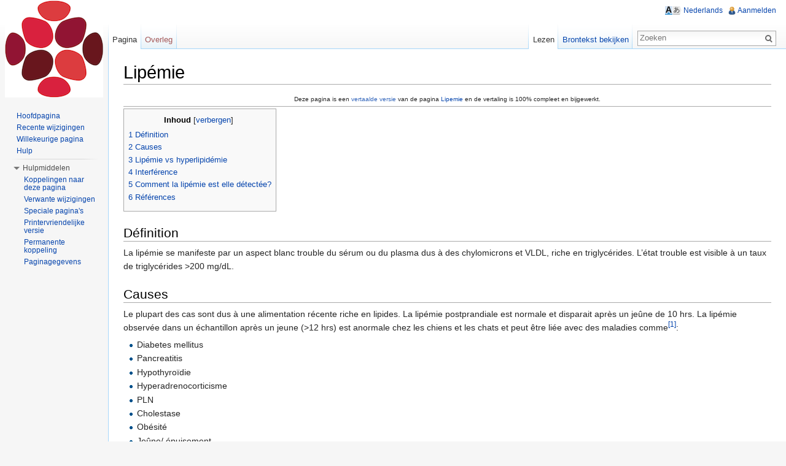

--- FILE ---
content_type: text/html; charset=UTF-8
request_url: http://wikilab.zoolyx.be/mediawiki/index.php/Lipemie/fr
body_size: 7518
content:
<!DOCTYPE html>
<html lang="nl" dir="ltr" class="client-nojs">
<head>
<meta charset="UTF-8" />
<title>Lipémie - wikilab</title>
<meta http-equiv="X-UA-Compatible" content="IE=EDGE" />
<meta name="generator" content="MediaWiki 1.23.5" />
<link rel="shortcut icon" href="/mediawiki/images/favicon.ico" />
<link rel="search" type="application/opensearchdescription+xml" href="/mediawiki/opensearch_desc.php" title="wikilab (nl)" />
<link rel="EditURI" type="application/rsd+xml" href="http://wikilab.zoolyx.be/mediawiki/api.php?action=rsd" />
<link rel="alternate" type="application/atom+xml" title="wikilab Atom-feed" href="/mediawiki/index.php?title=Speciaal:RecenteWijzigingen&amp;feed=atom" />
<link rel="stylesheet" href="http://wikilab.zoolyx.be/mediawiki/load.php?debug=false&amp;lang=nl&amp;modules=ext.rtlcite%7Cext.uls.nojs%7Cmediawiki.legacy.commonPrint%2Cshared%7Cmediawiki.skinning.interface%7Cmediawiki.ui.button%7Cskins.vector.styles&amp;only=styles&amp;skin=vector&amp;*" />
<style>#ca-history { display:none; }</style>
<style>#filehistory {display: none}</style>
<style>#mw-imagepage-section-filehistory {display: none}</style>
<meta name="ResourceLoaderDynamicStyles" content="" />
<link rel="stylesheet" href="http://wikilab.zoolyx.be/mediawiki/load.php?debug=false&amp;lang=nl&amp;modules=site&amp;only=styles&amp;skin=vector&amp;*" />
<style>a:lang(ar),a:lang(kk-arab),a:lang(mzn),a:lang(ps),a:lang(ur){text-decoration:none}
/* cache key: mediawiki_c:resourceloader:filter:minify-css:7:6bf279707fe098805ac0f821898cc3f3 */</style>
<script src="http://wikilab.zoolyx.be/mediawiki/load.php?debug=false&amp;lang=nl&amp;modules=startup&amp;only=scripts&amp;skin=vector&amp;*"></script>
<script>if(window.mw){
mw.config.set({"wgCanonicalNamespace":"","wgCanonicalSpecialPageName":false,"wgNamespaceNumber":0,"wgPageName":"Lipemie/fr","wgTitle":"Lipemie/fr","wgCurRevisionId":6754,"wgRevisionId":6754,"wgArticleId":1502,"wgIsArticle":true,"wgIsRedirect":false,"wgAction":"view","wgUserName":null,"wgUserGroups":["*"],"wgCategories":["Prélèvement"],"wgBreakFrames":false,"wgPageContentLanguage":"fr","wgPageContentModel":"wikitext","wgSeparatorTransformTable":[",\t."," \t,"],"wgDigitTransformTable":["",""],"wgDefaultDateFormat":"dmy","wgMonthNames":["","janvier","février","mars","avril","mai","juin","juillet","août","septembre","octobre","novembre","décembre"],"wgMonthNamesShort":["","janv","fév","mars","avr","mai","juin","juil","août","sept","oct","nov","déc"],"wgRelevantPageName":"Lipemie/fr","wgIsProbablyEditable":false,"wgRestrictionEdit":[],"wgRestrictionMove":[],"wgWikiEditorEnabledModules":{"toolbar":false,"dialogs":false,"hidesig":true,"preview":false,"previewDialog":false,"publish":false},"wgULSAcceptLanguageList":[],"wgULSCurrentAutonym":"Nederlands"});
}</script><script>if(window.mw){
mw.loader.implement("user.options",function($,jQuery){mw.user.options.set({"ccmeonemails":0,"cols":80,"date":"default","diffonly":0,"disablemail":0,"editfont":"default","editondblclick":0,"editsectiononrightclick":0,"enotifminoredits":0,"enotifrevealaddr":0,"enotifusertalkpages":1,"enotifwatchlistpages":1,"extendwatchlist":0,"fancysig":0,"forceeditsummary":0,"gender":"unknown","hideminor":0,"hidepatrolled":0,"imagesize":2,"math":1,"minordefault":0,"newpageshidepatrolled":0,"nickname":"","norollbackdiff":0,"numberheadings":0,"previewonfirst":0,"previewontop":1,"rcdays":7,"rclimit":50,"rows":25,"showhiddencats":0,"shownumberswatching":1,"showtoolbar":1,"skin":"vector","stubthreshold":0,"thumbsize":2,"underline":2,"uselivepreview":0,"usenewrc":0,"watchcreations":1,"watchdefault":1,"watchdeletion":0,"watchlistdays":3,"watchlisthideanons":0,"watchlisthidebots":0,"watchlisthideliu":0,"watchlisthideminor":0,"watchlisthideown":0,"watchlisthidepatrolled":0,"watchmoves":0,"wllimit":250,
"useeditwarning":1,"prefershttps":1,"uls-preferences":"","translate":0,"translate-editlangs":"default","translate-jsedit":1,"translate-recent-groups":"","translate-sandbox":"","language":"nl","variant-gan":"gan","variant-iu":"iu","variant-kk":"kk","variant-ku":"ku","variant-shi":"shi","variant-sr":"sr","variant-tg":"tg","variant-uz":"uz","variant-zh":"zh","searchNs0":true,"searchNs1":false,"searchNs2":false,"searchNs3":false,"searchNs4":false,"searchNs5":false,"searchNs6":false,"searchNs7":false,"searchNs8":false,"searchNs9":false,"searchNs10":false,"searchNs11":false,"searchNs12":false,"searchNs13":false,"searchNs14":false,"searchNs15":false,"searchNs274":false,"searchNs275":false,"searchNs600":false,"searchNs601":false,"searchNs700":false,"searchNs1198":false,"searchNs1199":false,"variant":"nl"});},{},{});mw.loader.implement("user.tokens",function($,jQuery){mw.user.tokens.set({"editToken":"+::","patrolToken":false,"watchToken":false});},{},{});
/* cache key: mediawiki_c:resourceloader:filter:minify-js:7:9e1c6e47e5bc28c511cabe4927ac72b0 */
}</script>
<script>if(window.mw){
mw.loader.load(["ext.translate","mediawiki.page.startup","mediawiki.legacy.wikibits","mediawiki.legacy.ajax","ext.uls.init","ext.uls.interface","skins.vector.js"]);
}</script>
	<meta property="og:type" content="article" />
	<meta property="og:site_name" content="wikilab" />
	<meta property="og:title" content="Lipemie/fr" />
	<meta property="og:url" content="http://wikilab.zoolyx.be/mediawiki/index.php/Lipemie/fr" />
<!--[if lt IE 7]><style type="text/css">body{behavior:url("/mediawiki/skins/vector/csshover.min.htc")}</style><![endif]--></head>
<body class="mediawiki ltr sitedir-ltr ns-0 ns-subject page-Lipemie_fr skin-vector action-view vector-animateLayout">
		<div id="mw-page-base" class="noprint"></div>
		<div id="mw-head-base" class="noprint"></div>
		<div id="content" class="mw-body" role="main">
			<a id="top"></a>
			<div id="mw-js-message" style="display:none;"></div>
						<h1 id="firstHeading" class="firstHeading" lang="fr"><span dir="auto">Lipémie</span></h1>
						<div id="bodyContent">
								<div id="siteSub">Uit wikilab</div>
								<div id="contentSub"></div>
												<div id="jump-to-nav" class="mw-jump">
					Ga naar:					<a href="#mw-navigation">navigatie</a>, 					<a href="#p-search">zoeken</a>
				</div>
				<div id="mw-content-text" lang="fr" dir="ltr" class="mw-content-ltr"><div class="mw-translate-page-info">Deze pagina is een <span class="plainlinks"><a rel="nofollow" target="_blank" class="external text" href="http://wikilab.zoolyx.be/mediawiki/index.php?title=Speciaal:Vertalen&amp;group=page-Lipemie&amp;action=page&amp;filter=&amp;language=fr">vertaalde versie</a></span> van de pagina <a href="/mediawiki/index.php/Lipemie" title="Lipemie">Lipemie</a> en de vertaling is 100% compleet en bijgewerkt.</div>
<hr /><div id="toc" class="toc"><div id="toctitle"><h2>Inhoud</h2></div>
<ul>
<li class="toclevel-1 tocsection-1"><a href="#D.C3.A9finition"><span class="tocnumber">1</span> <span class="toctext">Définition</span></a></li>
<li class="toclevel-1 tocsection-2"><a href="#Causes"><span class="tocnumber">2</span> <span class="toctext">Causes</span></a></li>
<li class="toclevel-1 tocsection-3"><a href="#Lip.C3.A9mie_vs_hyperlipid.C3.A9mie"><span class="tocnumber">3</span> <span class="toctext">Lipémie vs hyperlipidémie</span></a></li>
<li class="toclevel-1 tocsection-4"><a href="#Interf.C3.A9rence"><span class="tocnumber">4</span> <span class="toctext">Interférence</span></a></li>
<li class="toclevel-1 tocsection-5"><a href="#Comment_la_lip.C3.A9mie_est_elle_d.C3.A9tect.C3.A9e.3F"><span class="tocnumber">5</span> <span class="toctext">Comment la lipémie est elle détectée?</span></a></li>
<li class="toclevel-1 tocsection-6"><a href="#R.C3.A9f.C3.A9rences"><span class="tocnumber">6</span> <span class="toctext">Références</span></a></li>
</ul>
</div>

<h2><span class="mw-headline" id="D.C3.A9finition">Définition</span></h2>
<p>La lipémie se manifeste par un aspect blanc trouble du sérum ou du plasma dus à des chylomicrons et VLDL, riche en triglycérides. L’état trouble est visible à un taux de triglycérides &gt;200 mg/dL.
</p>
<h2><span class="mw-headline" id="Causes">Causes</span></h2>
<p>Le plupart des cas sont dus à une alimentation récente riche en lipides. La lipémie postprandiale est normale et disparait après un jeûne de 10 hrs. La lipémie observée dans un échantillon après un jeune (&gt;12 hrs) est anormale chez les chiens et les chats et peut être liée avec des maladies comme<sup id="cite_ref-xenoulis_1-0" class="reference"><a href="#cite_note-xenoulis-1">[1]</a></sup>:
</p>
<ul>
<li>Diabetes mellitus
</li>
<li>Pancreatitis
</li>
<li>Hypothyroïdie
</li>
<li>Hyperadrenocorticisme
</li>
<li>PLN
</li>
<li>Cholestase
</li>
<li>Obésité
</li>
<li>Jeûne/ épuisement 
</li>
<li>Déficience en Lipase lipoproteïne chez les chats<sup id="cite_ref-2" class="reference"><a href="#cite_note-2">[2]</a></sup>
</li>
<li>Idiopathique chez les Schnauzers miniature<sup id="cite_ref-xenoulis_1-1" class="reference"><a href="#cite_note-xenoulis-1">[1]</a></sup><sup id="cite_ref-3" class="reference"><a href="#cite_note-3">[3]</a></sup>
</li>
</ul>
<p>Lipémie postprandiale ne se fait pas chez l’EPI.
</p><p>Les poneys obèses, chevaux miniatures et ânes miniatures sont extrêmement sensibles au développement de la lipémie.
Gestation, lactation et anorexie peut causer la lipémie. <sup id="cite_ref-4" class="reference"><a href="#cite_note-4">[4]</a></sup>
</p>
<h2><span class="mw-headline" id="Lip.C3.A9mie_vs_hyperlipid.C3.A9mie">Lipémie vs hyperlipidémie</span></h2>
<p>Les deux termes sont utilisés mais diffèrent en nuances. Comme clarifié ci-dessus la lipémie est un état trouble du plasma, qu’on peut observer  macroscopiquement, et  principalement due à des triglycérides. L’hyperlipidémie est la présence d’une concentration augmentée de cholestérol et/ou triglycérides. L’hypercholestérolémie ne cause pas l’aspect trouble. Donc, l’hyperlipidémie peut exister sans lipémie.
</p>
<h2><span class="mw-headline" id="Interf.C3.A9rence">Interférence</span></h2>
<p>Les globules rouges sont plus sensibles à l’hémolyse mécanique lors d’une lipémie postprandiale.
</p>
<h2><span class="mw-headline" id="Comment_la_lip.C3.A9mie_est_elle_d.C3.A9tect.C3.A9e.3F">Comment la lipémie est elle détectée?</span></h2>
<p>La lipémie est visible à l’oeil nu à partir de 300 mg/L (0,3 g/L) en triglycérides.
</p><p>A chaque passage de l’échantillon dans l’analyseur biochimique une mesure bichromatique d’absorbance est effectuée sur l’échantillon après dilution à l’eau physiologique.  Après mesure à une longueur d’onde de 700 et de 660 nm, éventuellement corrigée par la lipémie, un indice de lipémie est calculé. Pour chaque paramètre effectué par l’instrument Il y a  un indice L maximum, défini, pour lequel le mesurage est encore fiable. En cas de dépassement le résultat sera indiqué comme inexécutable.
</p><p>Un tableau des indices H, L et I pour les méthodes appliquées par notre laboratoire est consultable  <a href="/mediawiki/index.php/Interferentie_tabel/fr" title="Interferentie tabel/fr">ici</a>.
</p><p>Pour les échantillons qui ne passent pas l’appareil biochimique l’indice L n’est pas calculé et par conséquence la lipémie n’est pas rapportée automatiquement.
</p><p>Une différence entre <a href="/mediawiki/index.php?title=MCHC/fr&amp;action=edit&amp;redlink=1" class="new" title="MCHC/fr (de pagina bestaat niet)">MCMC</a> et <a href="/mediawiki/index.php?title=CHCM/fr&amp;action=edit&amp;redlink=1" class="new" title="CHCM/fr (de pagina bestaat niet)">CHCM</a> de &gt; 1,9 g/dL dans un échantillon sanguin sur <a href="/mediawiki/index.php/EDTA/fr" title="EDTA/fr">EDTA</a> est une indication de lipémie.
</p>
<h2><span class="mw-headline" id="R.C3.A9f.C3.A9rences">Références</span></h2>
<div class="references-small">
<ol class="references">
<li id="cite_note-xenoulis-1"><span class="mw-cite-backlink">↑ <sup><a href="#cite_ref-xenoulis_1-0">1,0</a></sup> <sup><a href="#cite_ref-xenoulis_1-1">1,1</a></sup></span> <span class="reference-text">Xenoulis &amp; Steiner: Lipid metabolism and hyperlipidemia in dogs. <i>Vet. J.</i> 2010;183:12-21. PMID: <a rel="nofollow" target="_blank" class="external text" href="http://pubmed.gov/19167915">19167915</a>. <a rel="nofollow" target="_blank" class="external text" href="http://dx.doi.org/10.1016/j.tvjl.2008.10.011">DOI</a>.</span>
</li>
<li id="cite_note-2"><span class="mw-cite-backlink"><a href="#cite_ref-2">↑</a></span> <span class="reference-text">Ginzinger <i>et al.</i>: Lipid and lipoprotein analysis of cats with lipoprotein lipase deficiency. <i>Eur. J. Clin. Invest.</i> 1999;29:17-26. PMID: <a rel="nofollow" target="_blank" class="external text" href="http://pubmed.gov/10092984">10092984</a>. </span>
</li>
<li id="cite_note-3"><span class="mw-cite-backlink"><a href="#cite_ref-3">↑</a></span> <span class="reference-text">Xenoulis <i>et al.</i>: Investigation of hypertriglyceridemia in healthy Miniature Schnauzers. <i>J. Vet. Intern. Med.</i> 2007;21:1224-30. PMID: <a rel="nofollow" target="_blank" class="external text" href="http://pubmed.gov/18196730">18196730</a>. </span>
</li>
<li id="cite_note-4"><span class="mw-cite-backlink"><a href="#cite_ref-4">↑</a></span> <span class="reference-text">Waitt &amp; Cebra: Characterization of hypertriglyceridemia and response to treatment with insulin in horses, ponies, and donkeys: 44 cases (1995-2005). <i>J. Am. Vet. Med. Assoc.</i> 2009;234:915-9. PMID: <a rel="nofollow" target="_blank" class="external text" href="http://pubmed.gov/19335242">19335242</a>. <a rel="nofollow" target="_blank" class="external text" href="http://dx.doi.org/10.2460/javma.234.7.915">DOI</a>.</span>
</li>
</ol></div>

<!-- 
NewPP limit report
CPU time usage: 0.092 seconds
Real time usage: 0.190 seconds
Preprocessor visited node count: 312/1000000
Preprocessor generated node count: 1086/1000000
Post‐expand include size: 1920/2097152 bytes
Template argument size: 678/2097152 bytes
Highest expansion depth: 5/40
Expensive parser function count: 0/100
-->

<!-- Saved in parser cache with key mediawiki_c:pcache:idhash:1502-0!*!0!!nl!*!* and timestamp 20260119122548 and revision id 6754
 -->
</div>								<div class="printfooter">
				Overgenomen van "<a href="http://wikilab.zoolyx.be/mediawiki/index.php?title=Lipemie/fr&amp;oldid=6754">http://wikilab.zoolyx.be/mediawiki/index.php?title=Lipemie/fr&amp;oldid=6754</a>"				</div>
												<div id='catlinks' class='catlinks'><div id="mw-normal-catlinks" class="mw-normal-catlinks"><a href="/mediawiki/index.php/Speciaal:Categorie%C3%ABn" title="Speciaal:Categorieën">Categorie</a>: <ul><li><a href="/mediawiki/index.php/Categorie:Pr%C3%A9l%C3%A8vement" title="Categorie:Prélèvement">Prélèvement</a></li></ul></div></div>												<div class="visualClear"></div>
							</div>
		</div>
		<div id="mw-navigation">
			<h2>Navigatiemenu</h2>
			<div id="mw-head">
				<div id="p-personal" role="navigation" class="" aria-labelledby="p-personal-label">
	<h3 id="p-personal-label">Persoonlijke instellingen</h3>
	<ul>
<li id="pt-uls" class="active"><a href="#" class="uls-trigger autonym">Nederlands</a></li><li id="pt-login"><a href="/mediawiki/index.php?title=Speciaal:Aanmelden&amp;returnto=Lipemie%2Ffr" title="U wordt van harte uitgenodigd om u aan te melden als gebruiker, maar dit is niet verplicht [o]" accesskey="o">Aanmelden</a></li>	</ul>
</div>
				<div id="left-navigation">
					<div id="p-namespaces" role="navigation" class="vectorTabs" aria-labelledby="p-namespaces-label">
	<h3 id="p-namespaces-label">Naamruimten</h3>
	<ul>
					<li  id="ca-nstab-main" class="selected"><span><a href="/mediawiki/index.php/Lipemie/fr"  title="Inhoudspagina bekijken [c]" accesskey="c">Pagina</a></span></li>
					<li  id="ca-talk" class="new"><span><a href="/mediawiki/index.php?title=Overleg:Lipemie/fr&amp;action=edit&amp;redlink=1"  title="Overleg over deze pagina [t]" accesskey="t">Overleg</a></span></li>
			</ul>
</div>
<div id="p-variants" role="navigation" class="vectorMenu emptyPortlet" aria-labelledby="p-variants-label">
	<h3 id="mw-vector-current-variant">
		</h3>
	<h3 id="p-variants-label"><span>Varianten</span><a href="#"></a></h3>
	<div class="menu">
		<ul>
					</ul>
	</div>
</div>
				</div>
				<div id="right-navigation">
					<div id="p-views" role="navigation" class="vectorTabs" aria-labelledby="p-views-label">
	<h3 id="p-views-label">Weergaven</h3>
	<ul>
					<li id="ca-view" class="selected"><span><a href="/mediawiki/index.php/Lipemie/fr" >Lezen</a></span></li>
					<li id="ca-viewsource"><span><a href="/mediawiki/index.php?title=Lipemie/fr&amp;action=edit"  title="Deze pagina is beveiligd.&#10;U kunt wel de broncode bekijken. [e]" accesskey="e">Brontekst bekijken</a></span></li>
					<li id="ca-history" class="collapsible"><span><a href="/mediawiki/index.php?title=Lipemie/fr&amp;action=history"  title="Eerdere versies van deze pagina [h]" accesskey="h">Geschiedenis weergeven</a></span></li>
			</ul>
</div>
<div id="p-cactions" role="navigation" class="vectorMenu emptyPortlet" aria-labelledby="p-cactions-label">
	<h3 id="p-cactions-label"><span>Handelingen</span><a href="#"></a></h3>
	<div class="menu">
		<ul>
					</ul>
	</div>
</div>
<div id="p-search" role="search">
	<h3><label for="searchInput">Zoeken</label></h3>
	<form action="/mediawiki/index.php" id="searchform">
					<div id="simpleSearch">
					<input type="search" name="search" placeholder="Zoeken" title="Zoeken in wikilab [f]" accesskey="f" id="searchInput" /><input type="hidden" value="Speciaal:Zoeken" name="title" /><input type="submit" name="fulltext" value="Zoeken" title="Alle pagina's op deze tekst doorzoeken" id="mw-searchButton" class="searchButton mw-fallbackSearchButton" /><input type="submit" name="go" value="OK" title="Naar een pagina met deze naam gaan als die bestaat" id="searchButton" class="searchButton" />		</div>
	</form>
</div>
				</div>
			</div>
			<div id="mw-panel">
					<div id="p-logo" role="banner"><a style="background-image: url(/mediawiki/images/logo.png);" href="/mediawiki/index.php/Speciaal:MyLanguage/Zoolyx"  title="Naar de hoofdpagina gaan"></a></div>
				<div class="portal" role="navigation" id='p-navigation' aria-labelledby='p-navigation-label'>
	<h3 id='p-navigation-label'>Navigatie</h3>
	<div class="body">
		<ul>
			<li id="n-mainpage-description"><a href="/mediawiki/index.php/Speciaal:MijnTaal/Zoolyx" title="Naar de hoofdpagina gaan [z]" accesskey="z">Hoofdpagina</a></li>
			<li id="n-recentchanges"><a href="/mediawiki/index.php/Speciaal:RecenteWijzigingen" title="De lijst met recente wijzigingen in deze wiki. [r]" accesskey="r">Recente wijzigingen</a></li>
			<li id="n-randompage"><a href="/mediawiki/index.php/Speciaal:Willekeurig" title="Een willekeurige pagina bekijken [x]" accesskey="x">Willekeurige pagina</a></li>
			<li id="n-help"><a href="https://www.mediawiki.org/wiki/Special:MyLanguage/Help:Contents" target="_blank" title="Hulpinformatie over deze wiki">Hulp</a></li>
		</ul>
	</div>
</div>
<div class="portal" role="navigation" id='p-tb' aria-labelledby='p-tb-label'>
	<h3 id='p-tb-label'>Hulpmiddelen</h3>
	<div class="body">
		<ul>
			<li id="t-whatlinkshere"><a href="/mediawiki/index.php/Speciaal:VerwijzingenNaarHier/Lipemie/fr" title="Lijst met alle pagina's die naar deze pagina verwijzen [j]" accesskey="j">Koppelingen naar deze pagina</a></li>
			<li id="t-recentchangeslinked"><a href="/mediawiki/index.php/Speciaal:RecenteWijzigingenGelinkt/Lipemie/fr" title="Recente wijzigingen in pagina's waar deze pagina naar verwijst [k]" accesskey="k">Verwante wijzigingen</a></li>
			<li id="t-specialpages"><a href="/mediawiki/index.php/Speciaal:SpecialePaginas" title="Lijst met alle speciale pagina's [q]" accesskey="q">Speciale pagina's</a></li>
			<li id="t-print"><a href="/mediawiki/index.php?title=Lipemie/fr&amp;printable=yes" rel="alternate" title="Printvriendelijke versie van deze pagina [p]" accesskey="p">Printervriendelijke versie</a></li>
			<li id="t-permalink"><a href="/mediawiki/index.php?title=Lipemie/fr&amp;oldid=6754" title="Permanente koppeling naar deze versie van de pagina">Permanente koppeling</a></li>
			<li id="t-info"><a href="/mediawiki/index.php?title=Lipemie/fr&amp;action=info">Paginagegevens</a></li>
		</ul>
	</div>
</div>
			</div>
		</div>
		<div id="footer" role="contentinfo">
							<ul id="footer-info">
											<li id="footer-info-lastmod"> Deze pagina is het laatst bewerkt op 17 dec 2014 om 10:30.</li>
											<li id="footer-info-viewcount">Deze pagina is 39.210 keer bekeken.</li>
									</ul>
							<ul id="footer-places">
											<li id="footer-places-privacy"><a href="/mediawiki/index.php/Wikilab:Privacybeleid" title="Wikilab:Privacybeleid">Privacybeleid</a></li>
											<li id="footer-places-about"><a href="/mediawiki/index.php/Wikilab:Info" title="Wikilab:Info">Over wikilab</a></li>
											<li id="footer-places-disclaimer"><a href="/mediawiki/index.php/Wikilab:Algemeen_voorbehoud" title="Wikilab:Algemeen voorbehoud">Voorbehoud</a></li>
											<li id="footer-places-mobileview"><a href="https://wikilab.zoolyx.be/mediawiki/index.php?title=Lipemie/fr&amp;mobileaction=toggle_view_mobile" class="noprint stopMobileRedirectToggle">Mobiele weergave</a></li>
									</ul>
										<ul id="footer-icons" class="noprint">
					<li id="footer-poweredbyico">
						<a href="//www.mediawiki.org/"><img src="/mediawiki/skins/common/images/poweredby_mediawiki_88x31.png" alt="Powered by MediaWiki" width="88" height="31" /></a>
					</li>
				</ul>
						<div style="clear:both"></div>
		</div>
		<script>/*<![CDATA[*/window.jQuery && jQuery.ready();/*]]>*/</script><script>if(window.mw){
mw.loader.state({"site":"loading","user":"ready","user.groups":"ready"});
}</script>
<script>if(window.mw){
mw.loader.load(["ext.translate.pagetranslation.uls","ext.cite","mediawiki.action.view.postEdit","mediawiki.user","mediawiki.hidpi","mediawiki.page.ready","mediawiki.searchSuggest","ext.uls.pt","skins.vector.collapsibleNav"],null,true);
}</script>
<script src="//bits.wikimedia.org/geoiplookup"></script>
<script src="http://wikilab.zoolyx.be/mediawiki/load.php?debug=false&amp;lang=nl&amp;modules=site&amp;only=scripts&amp;skin=vector&amp;*"></script>
<script>if(window.mw){
mw.config.set({"wgBackendResponseTime":929});
}</script>
	</body>
</html>


--- FILE ---
content_type: text/javascript; charset=utf-8
request_url: http://wikilab.zoolyx.be/mediawiki/load.php?debug=false&lang=nl&modules=startup&only=scripts&skin=vector&*
body_size: 24931
content:
var mediaWikiLoadStart=(new Date()).getTime();function isCompatible(ua){if(ua===undefined){ua=navigator.userAgent;}return!((ua.indexOf('MSIE')!==-1&&parseFloat(ua.split('MSIE')[1])<6)||(ua.indexOf('Firefox/')!==-1&&parseFloat(ua.split('Firefox/')[1])<3)||ua.match(/BlackBerry[^\/]*\/[1-5]\./)||ua.match(/webOS\/1\.[0-4]/)||ua.match(/PlayStation/i)||ua.match(/SymbianOS|Series60/)||ua.match(/NetFront/)||ua.match(/Opera Mini/)||ua.match(/S40OviBrowser/)||(ua.match(/Glass/)&&ua.match(/Android/)));}var startUp=function(){mw.config=new mw.Map(true);mw.loader.addSource({"local":{"loadScript":"/mediawiki/load.php","apiScript":"/mediawiki/api.php"}});mw.loader.register([["site","1484916585",[],"site"],["noscript","1484916585",[],"noscript"],["startup","1764958029",[],"startup"],["filepage","1484916585"],["user.groups","1484916585",[],"user"],["user","1484916585",[],"user"],["user.cssprefs","1484916585",["mediawiki.user"],"private"],["user.options","1484916585",[],"private"],["user.tokens",
"1484916585",[],"private"],["mediawiki.language.data","1484916585",["mediawiki.language.init"]],["mediawiki.skinning.elements","1484916585"],["mediawiki.skinning.content","1484916585"],["mediawiki.skinning.interface","1484916585"],["skins.cologneblue","1484916585"],["skins.modern","1484916585"],["skins.vector.styles","1484916585"],["skins.monobook.styles","1484916585"],["skins.vector.js","1484916585",["jquery.throttle-debounce"]],["skins.vector.collapsibleNav","1757700095",["jquery.client","jquery.cookie","jquery.tabIndex"]],["jquery","1484916585"],["jquery.appear","1484916585"],["jquery.arrowSteps","1484916585"],["jquery.async","1484916585"],["jquery.autoEllipsis","1484916585",["jquery.highlightText"]],["jquery.badge","1484916585",["mediawiki.language"]],["jquery.byteLength","1484916585"],["jquery.byteLimit","1484916585",["jquery.byteLength"]],["jquery.checkboxShiftClick","1484916585"],["jquery.chosen","1484916585"],["jquery.client","1484916585"],["jquery.color","1484916585",[
"jquery.colorUtil"]],["jquery.colorUtil","1484916585"],["jquery.cookie","1484916585"],["jquery.delayedBind","1484916585"],["jquery.expandableField","1484916585"],["jquery.farbtastic","1484916585",["jquery.colorUtil"]],["jquery.footHovzer","1484916585"],["jquery.form","1484916585"],["jquery.fullscreen","1484916585"],["jquery.getAttrs","1484916585"],["jquery.hidpi","1484916585"],["jquery.highlightText","1484916585",["jquery.mwExtension"]],["jquery.hoverIntent","1484916585"],["jquery.json","1484916585"],["jquery.localize","1484916585"],["jquery.makeCollapsible","1757700095"],["jquery.mockjax","1484916585"],["jquery.mw-jump","1484916585"],["jquery.mwExtension","1484916585"],["jquery.placeholder","1484916585"],["jquery.qunit","1484916585"],["jquery.qunit.completenessTest","1484916585",["jquery.qunit"]],["jquery.spinner","1484916585"],["jquery.jStorage","1484916585",["jquery.json"]],["jquery.suggestions","1484916585",["jquery.highlightText"]],["jquery.tabIndex","1484916585"],[
"jquery.tablesorter","1757874182",["jquery.mwExtension","mediawiki.language.months"]],["jquery.textSelection","1484916585",["jquery.client"]],["jquery.throttle-debounce","1484916585"],["jquery.validate","1484916585"],["jquery.xmldom","1484916585"],["jquery.tipsy","1484916585"],["jquery.ui.core","1484916585",[],"jquery.ui"],["jquery.ui.widget","1484916585",[],"jquery.ui"],["jquery.ui.mouse","1484916585",["jquery.ui.widget"],"jquery.ui"],["jquery.ui.position","1484916585",[],"jquery.ui"],["jquery.ui.draggable","1484916585",["jquery.ui.core","jquery.ui.mouse","jquery.ui.widget"],"jquery.ui"],["jquery.ui.droppable","1484916585",["jquery.ui.core","jquery.ui.draggable","jquery.ui.mouse","jquery.ui.widget"],"jquery.ui"],["jquery.ui.resizable","1484916585",["jquery.ui.core","jquery.ui.mouse","jquery.ui.widget"],"jquery.ui"],["jquery.ui.selectable","1484916585",["jquery.ui.core","jquery.ui.mouse","jquery.ui.widget"],"jquery.ui"],["jquery.ui.sortable","1484916585",["jquery.ui.core",
"jquery.ui.mouse","jquery.ui.widget"],"jquery.ui"],["jquery.ui.accordion","1484916585",["jquery.ui.core","jquery.ui.widget"],"jquery.ui"],["jquery.ui.autocomplete","1484916585",["jquery.ui.core","jquery.ui.position","jquery.ui.widget"],"jquery.ui"],["jquery.ui.button","1484916585",["jquery.ui.core","jquery.ui.widget"],"jquery.ui"],["jquery.ui.datepicker","1484916585",["jquery.ui.core"],"jquery.ui"],["jquery.ui.dialog","1484916585",["jquery.ui.button","jquery.ui.core","jquery.ui.draggable","jquery.ui.mouse","jquery.ui.position","jquery.ui.resizable","jquery.ui.widget"],"jquery.ui"],["jquery.ui.progressbar","1484916585",["jquery.ui.core","jquery.ui.widget"],"jquery.ui"],["jquery.ui.slider","1484916585",["jquery.ui.core","jquery.ui.mouse","jquery.ui.widget"],"jquery.ui"],["jquery.ui.tabs","1484916585",["jquery.ui.core","jquery.ui.widget"],"jquery.ui"],["jquery.effects.core","1484916585",[],"jquery.ui"],["jquery.effects.blind","1484916585",["jquery.effects.core"],"jquery.ui"],[
"jquery.effects.bounce","1484916585",["jquery.effects.core"],"jquery.ui"],["jquery.effects.clip","1484916585",["jquery.effects.core"],"jquery.ui"],["jquery.effects.drop","1484916585",["jquery.effects.core"],"jquery.ui"],["jquery.effects.explode","1484916585",["jquery.effects.core"],"jquery.ui"],["jquery.effects.fade","1484916585",["jquery.effects.core"],"jquery.ui"],["jquery.effects.fold","1484916585",["jquery.effects.core"],"jquery.ui"],["jquery.effects.highlight","1484916585",["jquery.effects.core"],"jquery.ui"],["jquery.effects.pulsate","1484916585",["jquery.effects.core"],"jquery.ui"],["jquery.effects.scale","1484916585",["jquery.effects.core"],"jquery.ui"],["jquery.effects.shake","1484916585",["jquery.effects.core"],"jquery.ui"],["jquery.effects.slide","1484916585",["jquery.effects.core"],"jquery.ui"],["jquery.effects.transfer","1484916585",["jquery.effects.core"],"jquery.ui"],["moment","1484916585"],["mediawiki","1484916585"],["mediawiki.api","1484916585",["mediawiki.util"]],[
"mediawiki.api.category","1484916585",["mediawiki.Title","mediawiki.api"]],["mediawiki.api.edit","1484916585",["mediawiki.Title","mediawiki.api","user.tokens"]],["mediawiki.api.login","1484916585",["mediawiki.api"]],["mediawiki.api.parse","1484916585",["mediawiki.api"]],["mediawiki.api.watch","1484916585",["mediawiki.api","user.tokens"]],["mediawiki.debug","1484916585",["jquery.footHovzer","jquery.tipsy"]],["mediawiki.debug.init","1484916585",["mediawiki.debug"]],["mediawiki.feedback","1484916585",["jquery.ui.dialog","mediawiki.Title","mediawiki.api.edit","mediawiki.jqueryMsg"]],["mediawiki.hidpi","1484916585",["jquery.hidpi"]],["mediawiki.hlist","1484916585",["jquery.client"]],["mediawiki.htmlform","1758653247"],["mediawiki.icon","1484916585"],["mediawiki.inspect","1484916585",["jquery.byteLength","jquery.json"]],["mediawiki.notification","1484916585",["mediawiki.page.startup"]],["mediawiki.notify","1484916585"],["mediawiki.searchSuggest","1757700095",["jquery.client",
"jquery.placeholder","jquery.suggestions","mediawiki.api"]],["mediawiki.Title","1484916585",["jquery.byteLength","mediawiki.util"]],["mediawiki.toc","1757700093",["jquery.cookie"]],["mediawiki.Uri","1484916585"],["mediawiki.user","1484916585",["jquery.cookie","mediawiki.api","user.options","user.tokens"]],["mediawiki.util","1484916585",["jquery.client","jquery.mwExtension","mediawiki.notify","mediawiki.toc"]],["mediawiki.action.edit","1484916585",["jquery.byteLimit","jquery.textSelection","mediawiki.action.edit.styles"]],["mediawiki.action.edit.styles","1484916585"],["mediawiki.action.edit.collapsibleFooter","1484916585",["jquery.cookie","jquery.makeCollapsible","mediawiki.icon"]],["mediawiki.action.edit.preview","1484916585",["jquery.form","jquery.spinner","mediawiki.action.history.diff"]],["mediawiki.action.history","1484916585",[],"mediawiki.action.history"],["mediawiki.action.history.diff","1484916585",[],"mediawiki.action.history"],["mediawiki.action.view.dblClickEdit",
"1484916585",["mediawiki.page.startup","mediawiki.util"]],["mediawiki.action.view.metadata","1759946494"],["mediawiki.action.view.postEdit","1757717836",["jquery.cookie","mediawiki.jqueryMsg"]],["mediawiki.action.view.redirectToFragment","1484916585",["jquery.client"]],["mediawiki.action.view.rightClickEdit","1484916585"],["mediawiki.action.edit.editWarning","1764958007",["mediawiki.jqueryMsg"]],["mediawiki.action.watch.ajax","1484916585",["mediawiki.page.watch.ajax"]],["mediawiki.language","1484916585",["mediawiki.cldr","mediawiki.language.data"]],["mediawiki.cldr","1484916585",["mediawiki.libs.pluralruleparser"]],["mediawiki.libs.pluralruleparser","1484916585"],["mediawiki.language.init","1484916585"],["mediawiki.jqueryMsg","1484916585",["mediawiki.language","mediawiki.util"]],["mediawiki.language.months","1757874182",["mediawiki.language"]],["mediawiki.libs.jpegmeta","1484916585"],["mediawiki.page.gallery","1484916585"],["mediawiki.page.ready","1484916585",[
"jquery.checkboxShiftClick","jquery.makeCollapsible","jquery.mw-jump","jquery.placeholder","mediawiki.util"]],["mediawiki.page.startup","1484916585",["mediawiki.util"]],["mediawiki.page.patrol.ajax","1484916585",["jquery.spinner","mediawiki.Title","mediawiki.api","mediawiki.notify","mediawiki.page.startup","mediawiki.util","user.tokens"]],["mediawiki.page.watch.ajax","1764957986",["jquery.mwExtension","mediawiki.api.watch","mediawiki.notify","mediawiki.page.startup","mediawiki.util"]],["mediawiki.page.image.pagination","1484916585",["jquery.spinner","mediawiki.Uri","mediawiki.util"]],["mediawiki.special","1484916585"],["mediawiki.special.block","1484916585",["mediawiki.util"]],["mediawiki.special.changeemail","1484916585",["mediawiki.util"]],["mediawiki.special.changeslist","1484916585"],["mediawiki.special.changeslist.legend","1484916585"],["mediawiki.special.changeslist.legend.js","1484916585",["jquery.cookie","jquery.makeCollapsible"]],["mediawiki.special.changeslist.enhanced",
"1484916585"],["mediawiki.special.movePage","1484916585",["jquery.byteLimit"]],["mediawiki.special.pagesWithProp","1484916585"],["mediawiki.special.preferences","1484916585",["mediawiki.language"]],["mediawiki.special.recentchanges","1484916585",["mediawiki.special"]],["mediawiki.special.search","1757954815"],["mediawiki.special.undelete","1484916585"],["mediawiki.special.upload","1484916585",["mediawiki.libs.jpegmeta","mediawiki.util"]],["mediawiki.special.userlogin.common.styles","1484916585"],["mediawiki.special.userlogin.signup.styles","1484916585"],["mediawiki.special.userlogin.login.styles","1484916585"],["mediawiki.special.userlogin.common.js","1757706696"],["mediawiki.special.userlogin.signup.js","1484916585",["jquery.throttle-debounce","mediawiki.api","mediawiki.jqueryMsg"]],["mediawiki.special.javaScriptTest","1484916585",["jquery.qunit"]],["mediawiki.special.version","1484916585"],["mediawiki.legacy.ajax","1484916585",["mediawiki.legacy.wikibits","mediawiki.util"]],[
"mediawiki.legacy.commonPrint","1484916585"],["mediawiki.legacy.config","1484916585",["mediawiki.legacy.wikibits"]],["mediawiki.legacy.protect","1484916585",["jquery.byteLimit"]],["mediawiki.legacy.shared","1484916585"],["mediawiki.legacy.oldshared","1484916585"],["mediawiki.legacy.upload","1484916585",["jquery.spinner","mediawiki.Title","mediawiki.api","mediawiki.util"]],["mediawiki.legacy.wikibits","1484916585",["mediawiki.util"]],["mediawiki.ui","1484916585"],["mediawiki.ui.button","1484916585"],["oojs","1484916585"],["oojs-ui","1484916585",["oojs"]],["ext.cite","1757744363"],["ext.cite.popups","1484916585",["jquery.tooltip"]],["jquery.tooltip","1484916585"],["ext.rtlcite","1484916585"],["jquery.wikiEditor","1764958029",["jquery.client","jquery.textSelection"],"ext.wikiEditor"],["jquery.wikiEditor.dialogs","1484916585",["jquery.tabIndex","jquery.ui.button","jquery.ui.dialog","jquery.ui.draggable","jquery.ui.resizable","jquery.wikiEditor","jquery.wikiEditor.toolbar"],"ext.wikiEditor"
],["jquery.wikiEditor.dialogs.config","1484916585",["jquery.suggestions","jquery.wikiEditor","jquery.wikiEditor.dialogs","jquery.wikiEditor.toolbar.i18n","mediawiki.Title","mediawiki.jqueryMsg"],"ext.wikiEditor"],["jquery.wikiEditor.preview","1484916585",["jquery.wikiEditor"],"ext.wikiEditor"],["jquery.wikiEditor.previewDialog","1484916585",["jquery.wikiEditor","jquery.wikiEditor.dialogs"],"ext.wikiEditor"],["jquery.wikiEditor.publish","1484916585",["jquery.wikiEditor","jquery.wikiEditor.dialogs"],"ext.wikiEditor"],["jquery.wikiEditor.toolbar","1484916585",["jquery.wikiEditor","jquery.wikiEditor.toolbar.i18n"],"ext.wikiEditor"],["jquery.wikiEditor.toolbar.config","1484916585",["jquery.async","jquery.cookie","jquery.wikiEditor","jquery.wikiEditor.toolbar","jquery.wikiEditor.toolbar.i18n"],"ext.wikiEditor"],["jquery.wikiEditor.toolbar.i18n","1484916585",[],"ext.wikiEditor"],["ext.wikiEditor","1484916585",["jquery.wikiEditor"],"ext.wikiEditor"],["ext.wikiEditor.dialogs","1484916585",[
"ext.wikiEditor","ext.wikiEditor.toolbar","jquery.wikiEditor.dialogs","jquery.wikiEditor.dialogs.config"],"ext.wikiEditor"],["ext.wikiEditor.preview","1484916585",["ext.wikiEditor","jquery.wikiEditor.preview"],"ext.wikiEditor"],["ext.wikiEditor.previewDialog","1484916585",["ext.wikiEditor","jquery.wikiEditor.previewDialog"],"ext.wikiEditor"],["ext.wikiEditor.publish","1484916585",["ext.wikiEditor","jquery.wikiEditor.publish"],"ext.wikiEditor"],["ext.wikiEditor.tests.toolbar","1484916585",["ext.wikiEditor.toolbar"],"ext.wikiEditor"],["ext.wikiEditor.toolbar","1484916585",["ext.wikiEditor","jquery.wikiEditor.toolbar","jquery.wikiEditor.toolbar.config"],"ext.wikiEditor"],["ext.wikiEditor.toolbar.hideSig","1484916585",[],"ext.wikiEditor"],["ext.uls.languagenames","1484916585"],["ext.uls.messages","1484916585",["ext.uls.i18n"]],["ext.uls.buttons","1484916585"],["ext.uls.displaysettings","1484916585",["ext.uls.languagesettings","ext.uls.mediawiki","ext.uls.webfonts","mediawiki.api.parse"]],[
"ext.uls.geoclient","1484916585"],["ext.uls.ime","1757712671",["ext.uls.init","ext.uls.mediawiki","ext.uls.messages","ext.uls.preferences","jquery.ime"]],["ext.uls.nojs","1484916585"],["ext.uls.init","1484916585",["jquery.client","jquery.cookie","jquery.json","mediawiki.Uri"]],["ext.uls.eventlogger","1484916585",["mediawiki.user","schema.UniversalLanguageSelector","schema.UniversalLanguageSelector-tofu"]],["ext.uls.i18n","1484916585",["jquery.i18n","mediawiki.util"]],["ext.uls.inputsettings","1484916585",["ext.uls.ime","ext.uls.languagesettings","ext.uls.mediawiki","jquery.ime"]],["ext.uls.interface","1757700093",["ext.uls.init","ext.uls.webfonts","jquery.tipsy","mediawiki.jqueryMsg","mediawiki.user"]],["ext.uls.languagesettings","1484916585",["ext.uls.buttons","ext.uls.messages","ext.uls.preferences","jquery.uls.grid"]],["ext.uls.preferences","1484916585",["mediawiki.api","mediawiki.user"]],["ext.uls.compactlinks","1484916585",["ext.uls.init","ext.uls.mediawiki","jquery.uls.compact",
"mediawiki.language","mediawiki.ui.button"]],["ext.uls.webfonts","1484916585",["ext.uls.init","ext.uls.preferences"]],["ext.uls.webfonts.fonts","1484916585",["ext.uls.webfonts.repository","jquery.uls.data","jquery.webfonts"]],["ext.uls.webfonts.repository","1484916585"],["jquery.i18n","1484916585",["mediawiki.libs.pluralruleparser"]],["jquery.ime","1484916585"],["ext.uls.mediawiki","1484916585",["ext.uls.init","ext.uls.languagenames","ext.uls.messages","jquery.uls","jquery.uls.grid","mediawiki.util"]],["jquery.uls","1484916585",["jquery.i18n","jquery.uls.data","jquery.uls.grid"]],["jquery.uls.compact","1484916585",["jquery.uls"]],["jquery.uls.data","1484916585"],["jquery.uls.grid","1484916585"],["jquery.webfonts","1484916585"],["ext.uls.pt","1484916585"],["ext.uls.interlanguage","1484916585"],["rangy.core","1484916585"],["mobile.templates","1484916585"],["mobile.loggingSchemas","1484916585",["mobile.startup"]],["mobile.file.scripts","1484916585",["mobile.startup"]],[
"mobile.styles.page","1484916585",["mobile.startup"]],["mobile.pagelist.styles","1484916585"],["mobile.styles","1484916585"],["mobile.styles.beta","1484916585"],["mobile.head","1484916585"],["mobile.startup","1484916585",["mobile.head","mobile.templates"]],["mobile.editor","1484916585",["jquery.cookie","mobile.stable","mobile.templates"]],["mobile.uploads","1484916585",["mobile.stable","mobile.templates"]],["mobile.beta.common","1484916585",["mobile.loggingSchemas","mobile.stable.common","mobile.templates"]],["mobile.keepgoing","1484916585",["mobile.beta","mobile.templates"]],["mobile.geonotahack","1484916585",["mobile.loggingSchemas","mobile.startup"]],["mobile.beta","1484916585",["mobile.beta.common","mobile.stable"]],["mobile.talk","1484916585",["mobile.beta","mobile.templates"]],["mobile.alpha","1484916585",["mobile.beta","mobile.stable","mobile.templates"]],["mobile.toast.styles","1484916585"],["mobile.stable.styles","1484916585"],["mobile.stable.common","1484916585",[
"mediawiki.jqueryMsg","mediawiki.util","mobile.startup","mobile.templates","mobile.toast.styles"]],["mobile.stable","1484916585",["mediawiki.language","mediawiki.util","mobile.stable.common","mobile.stable.styles","mobile.startup","mobile.templates"]],["mobile.desktop","1484916585",["jquery.cookie"]],["mobile.nearby.styles","1484916585"],["mobile.nearby.beta","1484916585",["mobile.beta.common","mobile.nearby","mobile.stable.common"]],["mobile.nearby","1484916585",["jquery.json","mediawiki.language","mobile.loggingSchemas","mobile.nearby.styles","mobile.stable.common","mobile.templates"]],["mobile.nearby.scripts","1484916585",["mobile.nearby"]],["mobile.notifications.overlay","1484916585",["mobile.stable"]],["mobile.uploads.scripts","1484916585",["mobile.stable.common","mobile.stable.styles","mobile.templates","mobile.uploads"]],["mobile.mobilediff.scripts","1484916585",["mobile.loggingSchemas","mobile.stable.common"]],["mobile.mobilediff.scripts.beta.head","1484916585",["mobile.head"]]
,["ext.translate","1484916585"],["ext.translate.base","1757707342",["ext.translate.hooks","mediawiki.api","mediawiki.util"]],["ext.translate.dropdownmenu","1484916585"],["ext.translate.editor","1757707342",["ext.translate.base","ext.translate.dropdownmenu","ext.translate.hooks","ext.translate.storage","jquery.autosize","jquery.makeCollapsible","jquery.textSelection","jquery.textchange","jquery.tipsy","jquery.uls.grid","mediawiki.Uri","mediawiki.api","mediawiki.api.edit","mediawiki.api.parse","mediawiki.jqueryMsg","mediawiki.user","mediawiki.util"]],["ext.translate.groupselector","1757707342",["ext.translate.base","ext.translate.loader","ext.translate.statsbar","jquery.ui.position.custom","jquery.uls.grid","mediawiki.jqueryMsg"]],["ext.translate.helplink","1484916585"],["ext.translate.hooks","1484916585"],["ext.translate.loader","1484916585"],["ext.translate.messagetable","1757707342",["ext.translate.base","ext.translate.hooks","ext.translate.loader","ext.translate.parsers",
"jquery.appear","jquery.textchange","mediawiki.jqueryMsg","mediawiki.util"]],["ext.translate.messagewebimporter","1484916585"],["ext.translate.multiselectautocomplete","1484916585",["jquery.ui.autocomplete"]],["ext.translate.navitoggle","1484916585"],["ext.translate.pagetranslation.uls","1484916585",["ext.uls.init","mediawiki.util"]],["ext.translate.parsers","1484916585",["mediawiki.util"]],["ext.translate.quickedit","1484916585",["jquery.autosize","jquery.form","jquery.ui.dialog","mediawiki.util"]],["ext.translate.selecttoinput","1484916585"],["ext.translate.special.aggregategroups","1484916585",["jquery.async","jquery.chosen","mediawiki.util"]],["ext.translate.special.importtranslations","1484916585",["jquery.ui.autocomplete"]],["ext.translate.special.languagestats","1484916585",["jquery.tablesorter"]],["ext.translate.special.managegroups","1484916585"],["ext.translate.special.pagetranslation","1484916585",["ext.translate.multiselectautocomplete"]],[
"ext.translate.special.searchtranslations","1484916585",["ext.translate.editor","ext.translate.groupselector","ext.uls.geoclient","ext.uls.init"]],["ext.translate.special.supportedlanguages","1484916585"],["ext.translate.special.translate","1757707342",["ext.translate.base","ext.translate.groupselector","ext.translate.messagetable","ext.translate.navitoggle","ext.translate.workflowselector","ext.uls.init","mediawiki.Uri","mediawiki.api.parse","mediawiki.jqueryMsg"]],["ext.translate.special.translatesandbox","1484916585",["ext.translate.translationstashstorage","jquery.ui.dialog","jquery.uls.grid","mediawiki.api"]],["ext.translate.special.translationstash","1484916585",["ext.translate.editor","ext.translate.messagetable","ext.translate.translationstashstorage","mediawiki.language"]],["ext.translate.special.translationstats","1484916585",["jquery.ui.datepicker"]],["ext.translate.statsbar","1757707342"],["ext.translate.storage","1484916585"],["ext.translate.tabgroup","1484916585"],[
"ext.translate.translationstashstorage","1484916585"],["ext.translate.workflowselector","1757707342",["ext.translate.dropdownmenu"]],["jquery.autosize","1484916585"],["jquery.textchange","1484916585"],["jquery.ui.position.custom","1484916585"]]);mw.config.set({"wgLoadScript":"/mediawiki/load.php","debug":false,"skin":"vector","stylepath":"/mediawiki/skins","wgUrlProtocols":"http\\:\\/\\/|https\\:\\/\\/|ftp\\:\\/\\/|ftps\\:\\/\\/|ssh\\:\\/\\/|sftp\\:\\/\\/|irc\\:\\/\\/|ircs\\:\\/\\/|xmpp\\:|sip\\:|sips\\:|gopher\\:\\/\\/|telnet\\:\\/\\/|nntp\\:\\/\\/|worldwind\\:\\/\\/|mailto\\:|tel\\:|sms\\:|news\\:|svn\\:\\/\\/|git\\:\\/\\/|mms\\:\\/\\/|bitcoin\\:|magnet\\:|urn\\:|geo\\:|\\/\\/","wgArticlePath":"/mediawiki/index.php/$1","wgScriptPath":"/mediawiki","wgScriptExtension":".php","wgScript":"/mediawiki/index.php","wgSearchType":null,"wgVariantArticlePath":false,"wgActionPaths":{},"wgServer":"http://wikilab.zoolyx.be","wgUserLanguage":"nl","wgContentLanguage":"nl","wgVersion":"1.23.5",
"wgEnableAPI":true,"wgEnableWriteAPI":true,"wgMainPageTitle":"Speciaal:MyLanguage/Zoolyx","wgFormattedNamespaces":{"-2":"Media","-1":"Speciaal","0":"","1":"Overleg","2":"Gebruiker","3":"Overleg gebruiker","4":"Wikilab","5":"Overleg Wikilab","6":"Bestand","7":"Overleg bestand","8":"MediaWiki","9":"Overleg MediaWiki","10":"Sjabloon","11":"Overleg sjabloon","12":"Help","13":"Overleg help","14":"Categorie","15":"Overleg categorie","274":"Widget","275":"Widget talk","600":"Contact","601":"Contact talk","700":"Hidden","1198":"Translations","1199":"Translations talk"},"wgNamespaceIds":{"media":-2,"speciaal":-1,"":0,"overleg":1,"gebruiker":2,"overleg_gebruiker":3,"wikilab":4,"overleg_wikilab":5,"bestand":6,"overleg_bestand":7,"mediawiki":8,"overleg_mediawiki":9,"sjabloon":10,"overleg_sjabloon":11,"help":12,"overleg_help":13,"categorie":14,"overleg_categorie":15,"widget":274,"widget_talk":275,"contact":600,"contact_talk":601,"hidden":700,"translations":1198,"translations_talk":1199,"afbeelding"
:6,"overleg_afbeelding":7,"image":6,"image_talk":7,"special":-1,"talk":1,"user":2,"user_talk":3,"project":4,"project_talk":5,"file":6,"file_talk":7,"mediawiki_talk":9,"template":10,"template_talk":11,"help_talk":13,"category":14,"category_talk":15},"wgContentNamespaces":[0],"wgSiteName":"wikilab","wgFileExtensions":["png","gif","jpg","jpeg","doc","xls","pdf","ppt","xlsx","ogg","svg"],"wgDBname":"mediawiki_c","wgFileCanRotate":true,"wgAvailableSkins":{"cologneblue":"CologneBlue","vector":"Vector","monobook":"MonoBook","modern":"Modern"},"wgExtensionAssetsPath":"/mediawiki/extensions","wgCookiePrefix":"mediawiki_c","wgResourceLoaderMaxQueryLength":-1,"wgCaseSensitiveNamespaces":[],"wgLegalTitleChars":" %!\"$\u0026'()*,\\-./0-9:;=?@A-Z\\\\\\^_`a-z~+\\u0080-\\uFFFF","wgResourceLoaderStorageVersion":1,"wgResourceLoaderStorageEnabled":false,"wgWikiEditorMagicWords":{"redirect":"#DOORVERWIJZING","img_right":"rechts","img_left":"links","img_none":"geen","img_center":"gecentreerd",
"img_thumbnail":"miniatuur","img_framed":"omkaderd","img_frameless":"kaderloos"},"wgULSIMEEnabled":true,"wgULSWebfontsEnabled":true,"wgULSPosition":"personal","wgULSAnonCanChangeLanguage":true,"wgULSEventLogging":false,"wgULSTofuLoggingChance":0,"wgULSTofuLoggingMaxTime":0,"wgULSImeSelectors":["input:not([type])","input[type=text]","input[type=search]","textarea","[contenteditable]"],"wgULSNoImeSelectors":["#wpCaptchaWord",".ve-ce-documentNode"],"wgULSNoWebfontsSelectors":["#p-lang li.interlanguage-link \u003E a"],"wgULSFontRepositoryBasePath":"/mediawiki/extensions/UniversalLanguageSelector/data/fontrepo/fonts/","wgStopMobileRedirectCookie":{"name":"stopMobileRedirect","duration":180,"domain":".zoolyx.be","path":"/"},"wgMFNearbyEndpoint":"","wgMFNearbyNamespace":0});};if(isCompatible()){document.write(
"\u003Cscript src=\"/mediawiki/load.php?debug=false\u0026amp;lang=nl\u0026amp;modules=jquery%2Cmediawiki\u0026amp;only=scripts\u0026amp;skin=vector\u0026amp;version=20150717T095745Z\"\u003E\u003C/script\u003E");};
/* cache key: mediawiki_c:resourceloader:filter:minify-js:7:4134ab0d49727c51582858400c04dcbf */

--- FILE ---
content_type: text/javascript; charset=utf-8
request_url: http://wikilab.zoolyx.be/mediawiki/load.php?debug=false&lang=nl&modules=site&only=scripts&skin=vector&*
body_size: 922
content:
var customizeToolbar=function(){$('#wpTextbox1').wikiEditor('addToToolbar',{section:'main',group:'format',tools:{"strikethrough":{label:'Strike',type:'button',icon:'//upload.wikimedia.org/wikipedia/commons/3/30/Btn_toolbar_rayer.png',action:{type:'encapsulate',options:{pre:"<s>",post:"</s>"}}}}});$('#wpTextbox1').wikiEditor('addToToolbar',{section:'main',group:'insert',tools:{"strikethrough":{label:'Pubmed',type:'button',icon:'//www.ncbi.nlm.nih.gov/favicon.ico',action:{type:'encapsulate',options:{pre:"<ref>{{#pmid:",post:"}}</ref>"}}}}});};if($.inArray(mw.config.get('wgAction'),['edit','submit'])!==-1){mw.loader.using('user.options',function(){if(mw.user.options.get('usebetatoolbar')){mw.loader.using('ext.wikiEditor.toolbar',function(){$(document).ready(customizeToolbar);});}});};mw.loader.state({"site":"ready"});
/* cache key: mediawiki_c:resourceloader:filter:minify-js:7:e61f9b07f93dc53580d8c8ad19dac2a8 */